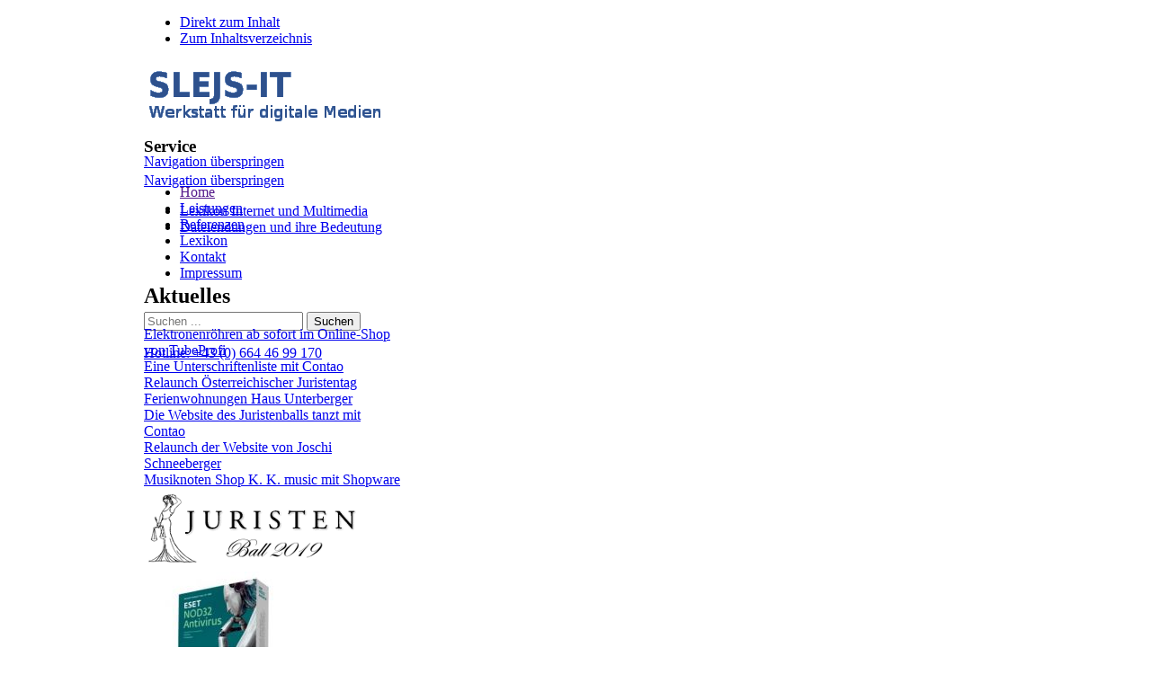

--- FILE ---
content_type: text/html; charset=utf-8
request_url: https://www.slejs.at/lexikon-detail/items/802.html
body_size: 3263
content:
<!DOCTYPE html>
<html lang="de">
<head>
<meta charset="utf-8">
<title>Offline – Lexikon Internet und Multimedia - Slejs IT-Dienstleistungen Wien</title>
<base href="https://www.slejs.at/">
<meta name="robots" content="index,follow">
<meta name="description" content=" Offline (nicht angeschlossen) bedeutet, dass die Verbindung vom eigenen zu anderen Computern oder Peripheriegeräten unterbrochen ist. Im Gegensatz dazu siehe: Online.">
<meta name="keywords" content="Offline">
<meta name="generator" content="Contao Open Source CMS">
<style media="screen">
#wrapper{width:960px;margin:0 auto;}
#header{height:117px;}
#right{width:290px;}
#main{margin-right:290px;}
#footer{height:44px;}
</style>
<link rel="stylesheet" href="system/scripts/e37c2240ebba.css" media="all">
<script src="system/scripts/e53a815ab435.js"></script>

<meta name="viewport" content="width=device-width, initial-scale=1.0">
<meta name="page-topic" content=" Internetagentur, Dienstleistung" />
<meta name="page-type" content="Produktinfo" />
<meta name="geo.country" content="AT" />
<meta name="geo.region" content="AT-9" />
<meta name="geo.placename" content="Wien" />
<meta name="geo.position" content="48.261475;16.438182" />
<meta name="ICBM" content="48.261475, 16.438182" />
<!--[if lt IE 9]><script src="plugins/html5shim/html5-3.js"></script><![endif]-->
</head>
<body id="top" class="mac chrome ch131">

<div id="wrapper">

<header id="header">
<div class="inside">
<!-- indexer::stop -->
<ul id="nav_sprunglinks">
  <li><a class="sprunglink" href="lexikon-detail/items/802.html#main">Direkt zum Inhalt</a></li>
  <li><a class="sprunglink" href="inhaltsverzeichnis.html">Zum Inhaltsverzeichnis</a></li>
</ul>
<!-- indexer::continue -->

<h1 role="banner"><a href="https://www.slejs.at" title="Zur Startseite"><img src="tl_files/slejs-it/theme/images/header/header_slejs-it.png" width="268" height="68" alt="Slejs IT-Dienstleistungen - Werkstatt für digitale Medien" /></a></h1>
<!-- indexer::stop -->
<nav class="mod_customnav mod_navigation block">

<a href="lexikon-detail/items/802.html#skipNavigation98" class="invisible">Navigation überspringen</a>

<ul class="level_1">
<li class="first"><a href="" title="Webdesign und PC-Service in Wien" class="first" accesskey="1">Home</a></li>
<li><a href="leistungen.html" title="Leistungen">Leistungen</a></li>
<li><a href="referenzen.html" title="Referenzen">Referenzen</a></li>
<li><a href="lexikon.html" title="Lexikon">Lexikon</a></li>
<li><a href="kontakt.html" title="Kontakt" accesskey="9">Kontakt</a></li>
<li class="last"><a href="impressum.html" title="Impressum" class="last" rel="nofollow">Impressum</a></li>
</ul>

<a id="skipNavigation98" class="invisible">&nbsp;</a>

</nav>
<!-- indexer::continue -->

<!-- indexer::stop -->
<div class="mod_form tableless block">

<form action="suche.html" id="suchformular" method="get" enctype="application/x-www-form-urlencoded">
<div class="formbody">
   
  <input type="text" name="keywords" id="ctrl_7" class="text" value="" maxlength="250" placeholder="Suchen ..."> <input type="submit" id="ctrl_7_submit" class="submit" value="Suchen"><br>
</div>
</form>

</div>
<!-- indexer::continue -->

<!-- indexer::stop -->
<div class="ce_text kontakt block">

<p><a href="tel:+43 (0) 664 - 4699170">Hotline: +43 (0) 664 46 99 170</a></p>
</div>
<!-- indexer::continue --> 
</div>
</header>

<div id="container">

<aside id="right">
<div class="inside">

<!-- indexer::stop -->
<nav class="mod_customnav block" id="nav_service">

<h1>Service</h1>

<a href="lexikon-detail/items/802.html#skipNavigation53" class="invisible">Navigation überspringen</a>

<ul class="level_1">
<li class="trail first"><a href="lexikon.html" title="Lexikon Internet und Multimedia" class="trail first">Lexikon Internet und Multimedia</a></li>
<li class="last"><a href="dateiendungen-und-ihre-bedeutung.html" title="Dateiendungen und ihre Bedeutung" class="last">Dateiendungen und ihre Bedeutung</a></li>
</ul>

<a id="skipNavigation53" class="invisible">&nbsp;</a>

</nav>
<!-- indexer::continue -->

<!-- indexer::stop -->
<div class="mod_newslist block" id="newslist_aktuelles">

<h1>Aktuelles</h1>

<div class="layout_simple block first even">
<a href="aktuelles/items/elektronenroehren-ab-sofort-im-online-shop-von-tubeprofi.html" title="Den Artikel lesen: Elektronenröhren ab sofort im Online-Shop von TubeProfi">Elektronenröhren ab sofort im Online-Shop von TubeProfi</a> 
</div>

<div class="layout_simple block odd">
<a href="aktuelles/items/eine-unterschriftenliste-mit-contao.html" title="Den Artikel lesen: Eine Unterschriftenliste mit Contao">Eine Unterschriftenliste mit Contao</a> 
</div>

<div class="layout_simple block even">
<a href="aktuelles/items/relaunch-oesterreichischer-juristentag.html" title="Den Artikel lesen: Relaunch Österreichischer Juristentag">Relaunch Österreichischer Juristentag</a> 
</div>

<div class="layout_simple block odd">
<a href="aktuelles/items/ferienwohnungen-haus-unterberger.html" title="Den Artikel lesen: Ferienwohnungen Haus Unterberger">Ferienwohnungen Haus Unterberger</a> 
</div>

<div class="layout_simple block even">
<a href="aktuelles/items/die-website-des-juristenballs-tanzt-mit-contao.html" title="Den Artikel lesen: Die Website des Juristenballs tanzt mit Contao">Die Website des Juristenballs tanzt mit Contao</a> 
</div>

<div class="layout_simple block odd">
<a href="aktuelles/items/relaunch-der-website-von-joschi-schneeberger.html" title="Den Artikel lesen: Relaunch der Website von Joschi Schneeberger">Relaunch der Website von Joschi Schneeberger</a> 
</div>

<div class="layout_simple block last even">
<a href="aktuelles/items/musiknoten-shop-kkmusic-mit-shopware.html" title="Den Artikel lesen: Musiknoten Shop K.&nbsp;K.&nbsp;music mit Shopware">Musiknoten Shop K.&nbsp;K.&nbsp;music mit Shopware</a> 
</div>

</div>
<!-- indexer::continue -->
<!-- indexer::stop -->
<section class="mod_banner">
    <div class="banner_image" id="banner_2">
        <a href="banner_clicks.php?bid=2"  target="_blank" title="Juristenball" ><img src="tl_files/slejs-it/content/banner/juristenball.png" width="240" height="89" title="Juristenball" alt=""></a>    </div>
    <div class="banner_name"></div>
</section>
<!-- indexer::continue -->
<!-- indexer::stop -->
<section class="mod_banner">
    <div class="banner_image" id="banner_3">
        <img src="system/html/Nod32-69a3c164.jpg" width="240" height="239" title="Nod32 Antivirus System Reseller" alt="Nod32 Antivirus System Reseller">    </div>
    <div class="banner_name">Nod32 Antivirus System Reseller</div>
    <div class="banner_image" id="banner_4">
        <img src="tl_files/slejs-it/content/partner/netgear.gif" width="120" height="150" title="" alt="NETGEAR Powershift-Partner">    </div>
    <div class="banner_name">NETGEAR Powershift-Partner</div>
</section>
<!-- indexer::continue -->
 
</div>
</aside>

<div id="main">
<div class="inside">

<div class="mod_article block" id="lexikon-detail">

<div class="nav_sub"><a href="dateiendungen-und-ihre-bedeutung.html" title="Dateiendungen und ihre Bedeutung">Dateiendungen und ihre Bedeutung</a></div>
<h1 class="ce_headline">Lexikon Internet und Multimedia</h1>

<div class="catalog_alphabet_a-z_detail">
<ul class="a-z">
<li><a href="lexikon.html#A">A</a></li>
<li><a href="lexikon.html#B">B</a></li>
<li><a href="lexikon.html#C">C</a></li>
<li><a href="lexikon.html#D">D</a></li>
<li><a href="lexikon.html#E">E</a></li>
<li><a href="lexikon.html#F">F</a></li>
<li><a href="lexikon.html#G">G</a></li>
<li><a href="lexikon.html#H">H</a></li>
<li><a href="lexikon.html#I">I</a></li>
<li><a href="lexikon.html#J">J</a></li>
<li><a href="lexikon.html#K">K</a></li>
<li><a href="lexikon.html#L">L</a></li>
<li><a href="lexikon.html#M">M</a></li>
<li><a href="lexikon.html#N">N</a></li>
<li><a href="lexikon.html#O">O</a></li>
<li><a href="lexikon.html#P">P</a></li>
<li><a href="lexikon.html#Q">Q</a></li>
<li><a href="lexikon.html#R">R</a></li>
<li><a href="lexikon.html#S">S</a></li>
<li><a href="lexikon.html#T">T</a></li>
<li><a href="lexikon.html#U">U</a></li>
<li><a href="lexikon.html#V">V</a></li>
<li><a href="lexikon.html#W">W</a></li>
<li><a href="lexikon.html#X">X</a></li>
<li><a href="lexikon.html#Y">Y</a></li>
<li><a href="lexikon.html#Z">Z</a></li>
<li><a href="lexikon.html#[!#$...]">[!#$...]</a></li>
</ul>
</div><section class="mod_catalogreader block">

<div class="layout_simple">
 
<div class="item  first last even">
<div class="field ">
  <div class="stichwort"><h2>Offline</h2></div>
    <div class="beschreibung"><p>Offline ("nicht angeschlossen") bedeutet, dass die Verbindung vom eigenen zu anderen Computern oder Peripheriegeräten unterbrochen ist. Im Gegensatz dazu siehe: <em><a class="stichwort" href="lexikon-detail/items/805.html">Online</a></em>.</p></div>  
</div>
</div>
</div>

<p class="back"><a href="https://www.slejs.at" title="Zurück">Zurück</a></p>


</section>



</div>
 
</div>
 
<div id="clear"></div>
</div>

</div>

<footer id="footer">
<div class="inside">

<!-- indexer::stop -->
<p class="nav_footer"><a href="impressum.html" title="Impressum">Impressum</a> | <a href="datenschutz.html" title="Privatsphäre und Datenschutz">Datenschutz</a> | <a href="inhaltsverzeichnis.html" title="Inhaltsverzeichnis (Sitemap)">Inhaltsverzeichnis</a> | <a href="lexikon-detail/items/802.html#top">Zum Seitenanfang ↑</a></p>
<p class="copyright">Copyright © 1996 - 2025 SLEJS IT-Dienstleistungen. Alle Rechte sowie Irrtümer, Satz- und Druckfehler vorbehalten!</p>
<!-- indexer::continue --> 
</div>
</footer>

</div>

<script src="plugins/mediabox/1.4.6/js/mediabox.js"></script>
<script>
Mediabox.scanPage = function() {
  var links = $$('a').filter(function(el) {
    return el.getAttribute('data-lightbox') != null;
  });
  $$(links).mediabox({
    // Put custom options here
  }, function(el) {
	return [el.href, el.title, el.getAttribute('data-lightbox')];
  }, function(el) {
    var data = this.getAttribute('data-lightbox').split(' ');
    return (this == el) || (data[0] && el.getAttribute('data-lightbox').match(data[0]));
  });
};
window.addEvent('domready', Mediabox.scanPage);
</script>

<script>
new Request({
  url:'system/html/cron.txt',
  onComplete: function(txt) {
    if (!txt) txt = 0;
    if (parseInt(txt) < (Math.round(+new Date()/1000) - 300)) {
      new Request({url:'cron.php'}).get();
    }
  }
}).get();
</script>

</body>
</html>